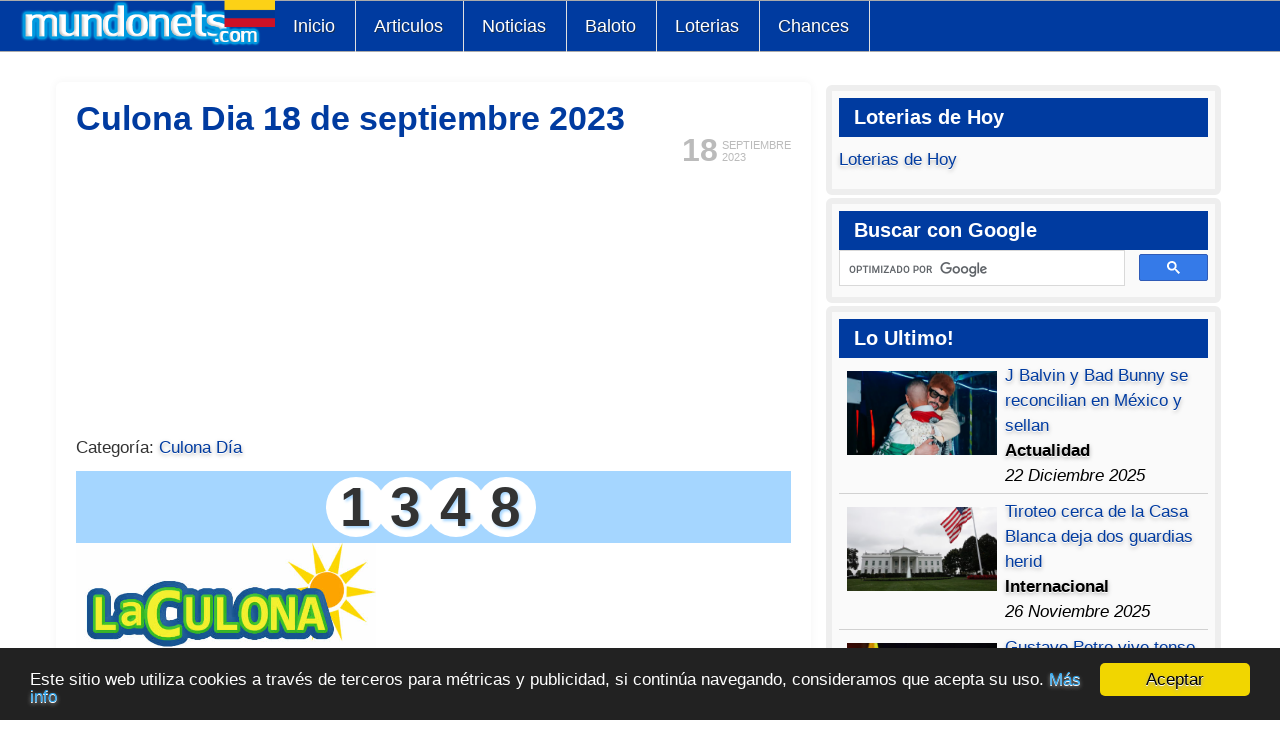

--- FILE ---
content_type: text/html; charset=utf-8
request_url: https://www.google.com/recaptcha/api2/aframe
body_size: 115
content:
<!DOCTYPE HTML><html><head><meta http-equiv="content-type" content="text/html; charset=UTF-8"></head><body><script nonce="fHlJbFkMOSRdz9lR_fiNDQ">/** Anti-fraud and anti-abuse applications only. See google.com/recaptcha */ try{var clients={'sodar':'https://pagead2.googlesyndication.com/pagead/sodar?'};window.addEventListener("message",function(a){try{if(a.source===window.parent){var b=JSON.parse(a.data);var c=clients[b['id']];if(c){var d=document.createElement('img');d.src=c+b['params']+'&rc='+(localStorage.getItem("rc::a")?sessionStorage.getItem("rc::b"):"");window.document.body.appendChild(d);sessionStorage.setItem("rc::e",parseInt(sessionStorage.getItem("rc::e")||0)+1);localStorage.setItem("rc::h",'1769242880930');}}}catch(b){}});window.parent.postMessage("_grecaptcha_ready", "*");}catch(b){}</script></body></html>